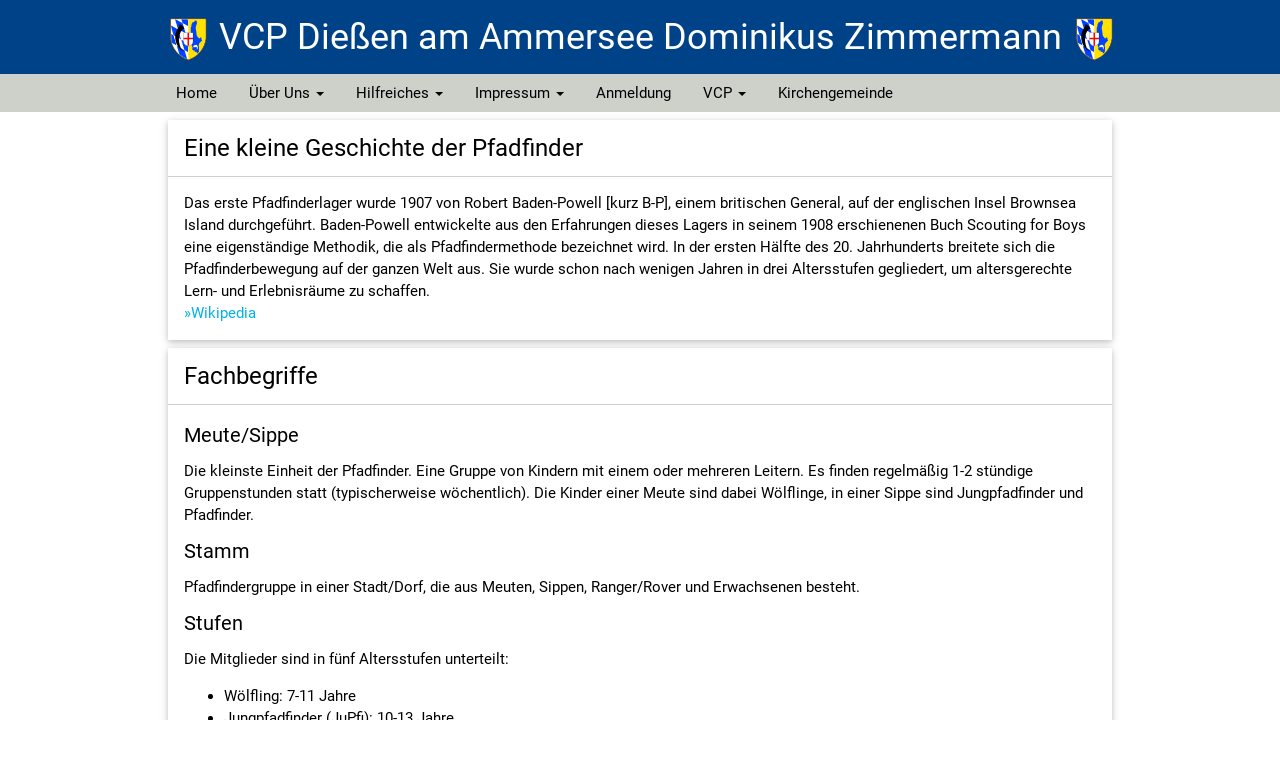

--- FILE ---
content_type: text/html; charset=UTF-8
request_url: https://vcp-diessen.de/about-us/pfadfinden/
body_size: 9969
content:
<!DOCTYPE html>
<html lang="de-DE">
<head>
<meta http-equiv="content-type" content="text/html" charset="UTF-8">
<meta name="viewport" content="width=device-width, initial-scale=1.0">
<meta name="allow-search" content="yes">
<meta name="author" content="Lukas Trautmann">
<meta name="programmer" content="Lukas Trautmann">

<link rel="preconnect" href="https://media.vcp-diessen.de"> 

<style>
@font-face{font-family:Roboto;font-style:italic;font-weight:400;font-display:swap;src:url(/.common-css/roboto/KFOkCnqEu92Fr1Mu51xFIzIFKw.woff2) format('woff2');unicode-range:U+0460-052F,U+1C80-1C88,U+20B4,U+2DE0-2DFF,U+A640-A69F,U+FE2E-FE2F}@font-face{font-family:Roboto;font-style:italic;font-weight:400;font-display:swap;src:url(/.common-css/roboto/KFOkCnqEu92Fr1Mu51xMIzIFKw.woff2) format('woff2');unicode-range:U+0400-045F,U+0490-0491,U+04B0-04B1,U+2116}@font-face{font-family:Roboto;font-style:italic;font-weight:400;font-display:swap;src:url(/.common-css/roboto/KFOkCnqEu92Fr1Mu51xEIzIFKw.woff2) format('woff2');unicode-range:U+1F00-1FFF}@font-face{font-family:Roboto;font-style:italic;font-weight:400;font-display:swap;src:url(/.common-css/roboto/KFOkCnqEu92Fr1Mu51xLIzIFKw.woff2) format('woff2');unicode-range:U+0370-03FF}@font-face{font-family:Roboto;font-style:italic;font-weight:400;font-display:swap;src:url(/.common-css/roboto/KFOkCnqEu92Fr1Mu51xHIzIFKw.woff2) format('woff2');unicode-range:U+0102-0103,U+0110-0111,U+0128-0129,U+0168-0169,U+01A0-01A1,U+01AF-01B0,U+1EA0-1EF9,U+20AB}@font-face{font-family:Roboto;font-style:italic;font-weight:400;font-display:swap;src:url(/.common-css/roboto/KFOkCnqEu92Fr1Mu51xGIzIFKw.woff2) format('woff2');unicode-range:U+0100-024F,U+0259,U+1E00-1EFF,U+2020,U+20A0-20AB,U+20AD-20CF,U+2113,U+2C60-2C7F,U+A720-A7FF}@font-face{font-family:Roboto;font-style:italic;font-weight:400;font-display:swap;src:url(/.common-css/roboto/KFOkCnqEu92Fr1Mu51xIIzI.woff2) format('woff2');unicode-range:U+0000-00FF,U+0131,U+0152-0153,U+02BB-02BC,U+02C6,U+02DA,U+02DC,U+2000-206F,U+2074,U+20AC,U+2122,U+2191,U+2193,U+2212,U+2215,U+FEFF,U+FFFD}@font-face{font-family:Roboto;font-style:italic;font-weight:700;font-display:swap;src:url(/.common-css/roboto/KFOjCnqEu92Fr1Mu51TzBic3CsTKlA.woff2) format('woff2');unicode-range:U+0460-052F,U+1C80-1C88,U+20B4,U+2DE0-2DFF,U+A640-A69F,U+FE2E-FE2F}@font-face{font-family:Roboto;font-style:italic;font-weight:700;font-display:swap;src:url(/.common-css/roboto/KFOjCnqEu92Fr1Mu51TzBic-CsTKlA.woff2) format('woff2');unicode-range:U+0400-045F,U+0490-0491,U+04B0-04B1,U+2116}@font-face{font-family:Roboto;font-style:italic;font-weight:700;font-display:swap;src:url(/.common-css/roboto/KFOjCnqEu92Fr1Mu51TzBic2CsTKlA.woff2) format('woff2');unicode-range:U+1F00-1FFF}@font-face{font-family:Roboto;font-style:italic;font-weight:700;font-display:swap;src:url(/.common-css/roboto/KFOjCnqEu92Fr1Mu51TzBic5CsTKlA.woff2) format('woff2');unicode-range:U+0370-03FF}@font-face{font-family:Roboto;font-style:italic;font-weight:700;font-display:swap;src:url(/.common-css/roboto/KFOjCnqEu92Fr1Mu51TzBic1CsTKlA.woff2) format('woff2');unicode-range:U+0102-0103,U+0110-0111,U+0128-0129,U+0168-0169,U+01A0-01A1,U+01AF-01B0,U+1EA0-1EF9,U+20AB}@font-face{font-family:Roboto;font-style:italic;font-weight:700;font-display:swap;src:url(/.common-css/roboto/KFOjCnqEu92Fr1Mu51TzBic0CsTKlA.woff2) format('woff2');unicode-range:U+0100-024F,U+0259,U+1E00-1EFF,U+2020,U+20A0-20AB,U+20AD-20CF,U+2113,U+2C60-2C7F,U+A720-A7FF}@font-face{font-family:Roboto;font-style:italic;font-weight:700;font-display:swap;src:url(/.common-css/roboto/KFOjCnqEu92Fr1Mu51TzBic6CsQ.woff2) format('woff2');unicode-range:U+0000-00FF,U+0131,U+0152-0153,U+02BB-02BC,U+02C6,U+02DA,U+02DC,U+2000-206F,U+2074,U+20AC,U+2122,U+2191,U+2193,U+2212,U+2215,U+FEFF,U+FFFD}@font-face{font-family:Roboto;font-style:normal;font-weight:400;font-display:swap;src:url(/.common-css/roboto/KFOmCnqEu92Fr1Mu72xKOzY.woff2) format('woff2');unicode-range:U+0460-052F,U+1C80-1C88,U+20B4,U+2DE0-2DFF,U+A640-A69F,U+FE2E-FE2F}@font-face{font-family:Roboto;font-style:normal;font-weight:400;font-display:swap;src:url(/.common-css/roboto/KFOmCnqEu92Fr1Mu5mxKOzY.woff2) format('woff2');unicode-range:U+0400-045F,U+0490-0491,U+04B0-04B1,U+2116}@font-face{font-family:Roboto;font-style:normal;font-weight:400;font-display:swap;src:url(/.common-css/roboto/KFOmCnqEu92Fr1Mu7mxKOzY.woff2) format('woff2');unicode-range:U+1F00-1FFF}@font-face{font-family:Roboto;font-style:normal;font-weight:400;font-display:swap;src:url(/.common-css/roboto/KFOmCnqEu92Fr1Mu4WxKOzY.woff2) format('woff2');unicode-range:U+0370-03FF}@font-face{font-family:Roboto;font-style:normal;font-weight:400;font-display:swap;src:url(/.common-css/roboto/KFOmCnqEu92Fr1Mu7WxKOzY.woff2) format('woff2');unicode-range:U+0102-0103,U+0110-0111,U+0128-0129,U+0168-0169,U+01A0-01A1,U+01AF-01B0,U+1EA0-1EF9,U+20AB}@font-face{font-family:Roboto;font-style:normal;font-weight:400;font-display:swap;src:url(/.common-css/roboto/KFOmCnqEu92Fr1Mu7GxKOzY.woff2) format('woff2');unicode-range:U+0100-024F,U+0259,U+1E00-1EFF,U+2020,U+20A0-20AB,U+20AD-20CF,U+2113,U+2C60-2C7F,U+A720-A7FF}@font-face{font-family:Roboto;font-style:normal;font-weight:400;font-display:swap;src:url(/.common-css/roboto/KFOmCnqEu92Fr1Mu4mxK.woff2) format('woff2');unicode-range:U+0000-00FF,U+0131,U+0152-0153,U+02BB-02BC,U+02C6,U+02DA,U+02DC,U+2000-206F,U+2074,U+20AC,U+2122,U+2191,U+2193,U+2212,U+2215,U+FEFF,U+FFFD}@font-face{font-family:Roboto;font-style:normal;font-weight:700;font-display:swap;src:url(/.common-css/roboto/KFOlCnqEu92Fr1MmWUlfCRc4EsA.woff2) format('woff2');unicode-range:U+0460-052F,U+1C80-1C88,U+20B4,U+2DE0-2DFF,U+A640-A69F,U+FE2E-FE2F}@font-face{font-family:Roboto;font-style:normal;font-weight:700;font-display:swap;src:url(/.common-css/roboto/KFOlCnqEu92Fr1MmWUlfABc4EsA.woff2) format('woff2');unicode-range:U+0400-045F,U+0490-0491,U+04B0-04B1,U+2116}@font-face{font-family:Roboto;font-style:normal;font-weight:700;font-display:swap;src:url(/.common-css/roboto/KFOlCnqEu92Fr1MmWUlfCBc4EsA.woff2) format('woff2');unicode-range:U+1F00-1FFF}@font-face{font-family:Roboto;font-style:normal;font-weight:700;font-display:swap;src:url(/.common-css/roboto/KFOlCnqEu92Fr1MmWUlfBxc4EsA.woff2) format('woff2');unicode-range:U+0370-03FF}@font-face{font-family:Roboto;font-style:normal;font-weight:700;font-display:swap;src:url(/.common-css/roboto/KFOlCnqEu92Fr1MmWUlfCxc4EsA.woff2) format('woff2');unicode-range:U+0102-0103,U+0110-0111,U+0128-0129,U+0168-0169,U+01A0-01A1,U+01AF-01B0,U+1EA0-1EF9,U+20AB}@font-face{font-family:Roboto;font-style:normal;font-weight:700;font-display:swap;src:url(/.common-css/roboto/KFOlCnqEu92Fr1MmWUlfChc4EsA.woff2) format('woff2');unicode-range:U+0100-024F,U+0259,U+1E00-1EFF,U+2020,U+20A0-20AB,U+20AD-20CF,U+2113,U+2C60-2C7F,U+A720-A7FF}@font-face{font-family:Roboto;font-style:normal;font-weight:700;font-display:swap;src:url(/.common-css/roboto/KFOlCnqEu92Fr1MmWUlfBBc4.woff2) format('woff2');unicode-range:U+0000-00FF,U+0131,U+0152-0153,U+02BB-02BC,U+02C6,U+02DA,U+02DC,U+2000-206F,U+2074,U+20AC,U+2122,U+2191,U+2193,U+2212,U+2215,U+FEFF,U+FFFD}</style>
<style>
/* W3.CSS 4.11 Oct2018 */
html{box-sizing:border-box}*,*:before,*:after{box-sizing:inherit}
/* Extract from normalize.css */
html{-ms-text-size-adjust:100%;-webkit-text-size-adjust:100%}body{margin:0}
article,aside,details,figcaption,figure,footer,header,main,menu,nav,section,summary{display:block}
audio,canvas,progress,video{display:inline-block}progress{vertical-align:baseline}
audio:not([controls]){display:none;height:0}[hidden],template{display:none}
a{background-color:transparent;-webkit-text-decoration-skip:objects}
a:active,a:hover{outline-width:0}abbr[title]{border-bottom:none;text-decoration:underline;text-decoration:underline dotted}
dfn{font-style:italic}mark{background:#ff0;color:#000}
small{font-size:80%}sub,sup{font-size:75%;line-height:0;position:relative;vertical-align:baseline}
sub{bottom:-0.25em}sup{top:-0.5em}figure{margin:1em 40px}img{border-style:none}svg:not(:root){overflow:hidden}
code,kbd,pre,samp{font-family:monospace,monospace;font-size:1em}hr{box-sizing:content-box;height:0;overflow:visible}
button,input,select,textarea{font:inherit;margin:0}optgroup{font-weight:bold}
button,input{overflow:visible}button,select{text-transform:none}
button,html [type=button],[type=reset],[type=submit]{-webkit-appearance:button}
button::-moz-focus-inner, [type=button]::-moz-focus-inner, [type=reset]::-moz-focus-inner, [type=submit]::-moz-focus-inner{border-style:none;padding:0}
button:-moz-focusring, [type=button]:-moz-focusring, [type=reset]:-moz-focusring, [type=submit]:-moz-focusring{outline:1px dotted ButtonText}
fieldset{border:1px solid #c0c0c0;margin:0 2px;padding:.35em .625em .75em}
legend{color:inherit;display:table;max-width:100%;padding:0;white-space:normal}textarea{overflow:auto}
[type=checkbox],[type=radio]{padding:0}
[type=number]::-webkit-inner-spin-button,[type=number]::-webkit-outer-spin-button{height:auto}
[type=search]{-webkit-appearance:textfield;outline-offset:-2px}
[type=search]::-webkit-search-cancel-button,[type=search]::-webkit-search-decoration{-webkit-appearance:none}
::-webkit-input-placeholder{color:inherit;opacity:0.54}
::-webkit-file-upload-button{-webkit-appearance:button;font:inherit}
/* End extract */
html,body{font-family:Verdana,sans-serif;font-size:15px;line-height:1.5}html{overflow-x:hidden}
h1{font-size:36px}h2{font-size:30px}h3{font-size:24px}h4{font-size:20px}h5{font-size:18px}h6{font-size:16px}.w3-serif{font-family:serif}
h1,h2,h3,h4,h5,h6{/*font-family:"Segoe UI",Arial,sans-serif*/;font-weight:400;margin:10px 0}.w3-wide{letter-spacing:4px}
hr{border:0;border-top:1px solid #eee;margin:20px 0}
.w3-image{max-width:100%;height:auto}img{vertical-align:middle}a{color:inherit}
.w3-table,.w3-table-all{border-collapse:collapse;border-spacing:0;width:100%;display:table}.w3-table-all{border:1px solid #ccc}
.w3-bordered tr,.w3-table-all tr{border-bottom:1px solid #ddd}.w3-striped tbody tr:nth-child(even){background-color:#f1f1f1}
.w3-table-all tr:nth-child(odd){background-color:#fff}.w3-table-all tr:nth-child(even){background-color:#f1f1f1}
.w3-hoverable tbody tr:hover,.w3-ul.w3-hoverable li:hover{background-color:#ccc}.w3-centered tr th,.w3-centered tr td{text-align:center}
.w3-table td,.w3-table th,.w3-table-all td,.w3-table-all th{padding:8px 8px;display:table-cell;text-align:left;vertical-align:top}
.w3-table th:first-child,.w3-table td:first-child,.w3-table-all th:first-child,.w3-table-all td:first-child{padding-left:16px}
.w3-btn,.w3-button{border:none;display:inline-block;padding:8px 16px;vertical-align:middle;overflow:hidden;text-decoration:none;color:inherit;background-color:inherit;text-align:center;cursor:pointer;white-space:nowrap}
.w3-btn:hover{box-shadow:0 8px 16px 0 rgba(0,0,0,0.2),0 6px 20px 0 rgba(0,0,0,0.19)}
.w3-btn,.w3-button{-webkit-touch-callout:none;-webkit-user-select:none;-khtml-user-select:none;-moz-user-select:none;-ms-user-select:none;user-select:none}   
.w3-disabled,.w3-btn:disabled,.w3-button:disabled{cursor:not-allowed;opacity:0.3}.w3-disabled *,:disabled *{pointer-events:none}
.w3-btn.w3-disabled:hover,.w3-btn:disabled:hover{box-shadow:none}
.w3-badge,.w3-tag{background-color:#000;color:#fff;display:inline-block;padding-left:8px;padding-right:8px;text-align:center}.w3-badge{border-radius:50%}
.w3-ul{list-style-type:none;padding:0;margin:0}.w3-ul li{padding:8px 16px;border-bottom:1px solid #ddd}.w3-ul li:last-child{border-bottom:none}
.w3-tooltip,.w3-display-container{position:relative}.w3-tooltip .w3-text{display:none}.w3-tooltip:hover .w3-text{display:inline-block}
.w3-ripple:active{opacity:0.5}.w3-ripple{transition:opacity 0s}
.w3-input{padding:8px;display:block;border:none;border-bottom:1px solid #ccc;width:100%}
.w3-select{padding:9px 0;width:100%;border:none;border-bottom:1px solid #ccc}
.w3-dropdown-click,.w3-dropdown-hover{position:relative;display:inline-block;cursor:pointer}
.w3-dropdown-hover:hover .w3-dropdown-content{display:block}
.w3-dropdown-hover:first-child,.w3-dropdown-click:hover{background-color:#ccc;color:#000}
.w3-dropdown-hover:hover > .w3-button:first-child,.w3-dropdown-click:hover > .w3-button:first-child{background-color:#ccc;color:#000}
.w3-dropdown-content{cursor:auto;color:#000;background-color:#fff;display:none;position:absolute;min-width:160px;margin:0;padding:0;z-index:1}
.w3-check,.w3-radio{width:24px;height:24px;position:relative;top:6px}
.w3-sidebar{height:100%;width:200px;background-color:#fff;position:fixed!important;z-index:1;overflow:auto}
.w3-bar-block .w3-dropdown-hover,.w3-bar-block .w3-dropdown-click{width:100%}
.w3-bar-block .w3-dropdown-hover .w3-dropdown-content,.w3-bar-block .w3-dropdown-click .w3-dropdown-content{min-width:100%}
.w3-bar-block .w3-dropdown-hover .w3-button,.w3-bar-block .w3-dropdown-click .w3-button{width:100%;text-align:left;padding:8px 16px}
.w3-main,#main{transition:margin-left .4s}
.w3-modal{z-index:3;display:none;padding-top:100px;position:fixed;left:0;top:0;width:100%;height:100%;overflow:auto;background-color:rgb(0,0,0);background-color:rgba(0,0,0,0.4)}
.w3-modal-content{margin:auto;background-color:#fff;position:relative;padding:0;outline:0;width:600px}
.w3-bar{width:100%;overflow:hidden}.w3-center .w3-bar{display:inline-block;width:auto}
.w3-bar .w3-bar-item{padding:8px 16px;float:left;width:auto;border:none;display:block;outline:0}
.w3-bar .w3-dropdown-hover,.w3-bar .w3-dropdown-click{position:static;float:left}
.w3-bar .w3-button{white-space:normal}
.w3-bar-block .w3-bar-item{width:100%;display:block;padding:8px 16px;text-align:left;border:none;white-space:normal;float:none;outline:0}
.w3-bar-block.w3-center .w3-bar-item{text-align:center}.w3-block{display:block;width:100%}
.w3-responsive{display:block;overflow-x:auto}
.w3-container:after,.w3-container:before,.w3-panel:after,.w3-panel:before,.w3-row:after,.w3-row:before,.w3-row-padding:after,.w3-row-padding:before,
.w3-cell-row:before,.w3-cell-row:after,.w3-clear:after,.w3-clear:before,.w3-bar:before,.w3-bar:after{content:"";display:table;clear:both}
.w3-col,.w3-half,.w3-third,.w3-twothird,.w3-threequarter,.w3-quarter{float:left;width:100%}
.w3-col.s1{width:8.33333%}.w3-col.s2{width:16.66666%}.w3-col.s3{width:24.99999%}.w3-col.s4{width:33.33333%}
.w3-col.s5{width:41.66666%}.w3-col.s6{width:49.99999%}.w3-col.s7{width:58.33333%}.w3-col.s8{width:66.66666%}
.w3-col.s9{width:74.99999%}.w3-col.s10{width:83.33333%}.w3-col.s11{width:91.66666%}.w3-col.s12{width:99.99999%}
@media (min-width:601px){.w3-col.m1{width:8.33333%}.w3-col.m2{width:16.66666%}.w3-col.m3,.w3-quarter{width:24.99999%}.w3-col.m4,.w3-third{width:33.33333%}
.w3-col.m5{width:41.66666%}.w3-col.m6,.w3-half{width:49.99999%}.w3-col.m7{width:58.33333%}.w3-col.m8,.w3-twothird{width:66.66666%}
.w3-col.m9,.w3-threequarter{width:74.99999%}.w3-col.m10{width:83.33333%}.w3-col.m11{width:91.66666%}.w3-col.m12{width:99.99999%}}
@media (min-width:993px){.w3-col.l1{width:8.33333%}.w3-col.l2{width:16.66666%}.w3-col.l3{width:24.99999%}.w3-col.l4{width:33.33333%}
.w3-col.l5{width:41.66666%}.w3-col.l6{width:49.99999%}.w3-col.l7{width:58.33333%}.w3-col.l8{width:66.66666%}
.w3-col.l9{width:74.99999%}.w3-col.l10{width:83.33333%}.w3-col.l11{width:91.66666%}.w3-col.l12{width:99.99999%}}
.w3-rest{overflow:hidden}
.w3-content,.w3-auto{margin-left:auto;margin-right:auto}  
.w3-content{max-width:980px}.w3-auto{max-width:1140px}
.w3-cell-row{display:table;width:100%}.w3-cell{display:table-cell}
.w3-cell-top{vertical-align:top}.w3-cell-middle{vertical-align:middle}.w3-cell-bottom{vertical-align:bottom}
.w3-hide{display:none!important}.w3-show-block,.w3-show{display:block!important}.w3-show-inline-block{display:inline-block!important}
@media (max-width:1205px){.w3-auto{max-width:95%}}
@media (max-width:600px){.w3-modal-content{margin:0 10px;width:auto!important}.w3-modal{padding-top:30px}
.w3-dropdown-hover.w3-mobile .w3-dropdown-content,.w3-dropdown-click.w3-mobile .w3-dropdown-content{position:relative}	
.w3-hide-small{display:none!important}.w3-mobile{display:block;width:100%!important}.w3-bar-item.w3-mobile,.w3-dropdown-hover.w3-mobile,.w3-dropdown-click.w3-mobile{text-align:center}
.w3-dropdown-hover.w3-mobile,.w3-dropdown-hover.w3-mobile .w3-btn,.w3-dropdown-hover.w3-mobile .w3-button,.w3-dropdown-click.w3-mobile,.w3-dropdown-click.w3-mobile .w3-btn,.w3-dropdown-click.w3-mobile .w3-button{width:100%}}
@media (max-width:768px){.w3-modal-content{width:500px}.w3-modal{padding-top:50px}}
@media (min-width:993px){.w3-modal-content{width:900px}.w3-hide-large{display:none!important}.w3-sidebar.w3-collapse{display:block!important}}
@media (max-width:992px) and (min-width:601px){.w3-hide-medium{display:none!important}}
@media (max-width:992px){.w3-sidebar.w3-collapse{display:none}.w3-main{margin-left:0!important;margin-right:0!important}.w3-auto{max-width:100%}}
.w3-top,.w3-bottom{position:fixed;width:100%;z-index:1}.w3-top{top:0}.w3-bottom{bottom:0}
.w3-overlay{position:fixed;display:none;width:100%;height:100%;top:0;left:0;right:0;bottom:0;background-color:rgba(0,0,0,0.5);z-index:2}
.w3-display-topleft{position:absolute;left:0;top:0}.w3-display-topright{position:absolute;right:0;top:0}
.w3-display-bottomleft{position:absolute;left:0;bottom:0}.w3-display-bottomright{position:absolute;right:0;bottom:0}
.w3-display-middle{position:absolute;top:50%;left:50%;transform:translate(-50%,-50%);-ms-transform:translate(-50%,-50%)}
.w3-display-left{position:absolute;top:50%;left:0%;transform:translate(0%,-50%);-ms-transform:translate(-0%,-50%)}
.w3-display-right{position:absolute;top:50%;right:0%;transform:translate(0%,-50%);-ms-transform:translate(0%,-50%)}
.w3-display-topmiddle{position:absolute;left:50%;top:0;transform:translate(-50%,0%);-ms-transform:translate(-50%,0%)}
.w3-display-bottommiddle{position:absolute;left:50%;bottom:0;transform:translate(-50%,0%);-ms-transform:translate(-50%,0%)}
.w3-display-container:hover .w3-display-hover{display:block}.w3-display-container:hover span.w3-display-hover{display:inline-block}.w3-display-hover{display:none}
.w3-display-position{position:absolute}
.w3-circle{border-radius:50%}
.w3-round-small{border-radius:2px}.w3-round,.w3-round-medium{border-radius:4px}.w3-round-large{border-radius:8px}.w3-round-xlarge{border-radius:16px}.w3-round-xxlarge{border-radius:32px}
.w3-row-padding,.w3-row-padding>.w3-half,.w3-row-padding>.w3-third,.w3-row-padding>.w3-twothird,.w3-row-padding>.w3-threequarter,.w3-row-padding>.w3-quarter,.w3-row-padding>.w3-col{padding:0 8px}
.w3-container,.w3-panel{padding:0.01em 16px}.w3-panel{margin-top:16px;margin-bottom:16px}
.w3-code,.w3-codespan{font-family:Consolas,"courier new";font-size:16px}
.w3-code{width:auto;background-color:#fff;padding:8px 12px;border-left:4px solid #4CAF50;word-wrap:break-word}
.w3-codespan{color:crimson;background-color:#f1f1f1;padding-left:4px;padding-right:4px;font-size:110%}
.w3-card,.w3-card-2{box-shadow:0 2px 5px 0 rgba(0,0,0,0.16),0 2px 10px 0 rgba(0,0,0,0.12)}
.w3-card-4,.w3-hover-shadow:hover{box-shadow:0 4px 10px 0 rgba(0,0,0,0.2),0 4px 20px 0 rgba(0,0,0,0.19)}
.w3-spin{animation:w3-spin 2s infinite linear}@keyframes w3-spin{0%{transform:rotate(0deg)}100%{transform:rotate(359deg)}}
.w3-animate-fading{animation:fading 10s infinite}@keyframes fading{0%{opacity:0}50%{opacity:1}100%{opacity:0}}
.w3-animate-opacity{animation:opac 0.8s}@keyframes opac{from{opacity:0} to{opacity:1}}
.w3-animate-top{position:relative;animation:animatetop 0.4s}@keyframes animatetop{from{top:-300px;opacity:0} to{top:0;opacity:1}}
.w3-animate-left{position:relative;animation:animateleft 0.4s}@keyframes animateleft{from{left:-300px;opacity:0} to{left:0;opacity:1}}
.w3-animate-right{position:relative;animation:animateright 0.4s}@keyframes animateright{from{right:-300px;opacity:0} to{right:0;opacity:1}}
.w3-animate-bottom{position:relative;animation:animatebottom 0.4s}@keyframes animatebottom{from{bottom:-300px;opacity:0} to{bottom:0;opacity:1}}
.w3-animate-zoom {animation:animatezoom 0.6s}@keyframes animatezoom{from{transform:scale(0)} to{transform:scale(1)}}
.w3-animate-input{transition:width 0.4s ease-in-out}.w3-animate-input:focus{width:100%!important}
.w3-opacity,.w3-hover-opacity:hover{opacity:0.60}.w3-opacity-off,.w3-hover-opacity-off:hover{opacity:1}
.w3-opacity-max{opacity:0.25}.w3-opacity-min{opacity:0.75}
.w3-greyscale-max,.w3-grayscale-max,.w3-hover-greyscale:hover,.w3-hover-grayscale:hover{filter:grayscale(100%)}
.w3-greyscale,.w3-grayscale{filter:grayscale(75%)}.w3-greyscale-min,.w3-grayscale-min{filter:grayscale(50%)}
.w3-sepia{filter:sepia(75%)}.w3-sepia-max,.w3-hover-sepia:hover{filter:sepia(100%)}.w3-sepia-min{filter:sepia(50%)}
.w3-tiny{font-size:10px!important}.w3-small{font-size:12px!important}.w3-medium{font-size:15px!important}.w3-large{font-size:18px!important}
.w3-xlarge{font-size:24px!important}.w3-xxlarge{font-size:36px!important}.w3-xxxlarge{font-size:48px!important}.w3-jumbo{font-size:64px!important}
.w3-left-align{text-align:left!important}.w3-right-align{text-align:right!important}.w3-justify{text-align:justify!important}.w3-center{text-align:center!important}
.w3-border-0{border:0!important}.w3-border{border:1px solid #ccc!important}
.w3-border-top{border-top:1px solid #ccc!important}.w3-border-bottom{border-bottom:1px solid #ccc!important}
.w3-border-left{border-left:1px solid #ccc!important}.w3-border-right{border-right:1px solid #ccc!important}
.w3-topbar{border-top:6px solid #ccc!important}.w3-bottombar{border-bottom:6px solid #ccc!important}
.w3-leftbar{border-left:6px solid #ccc!important}.w3-rightbar{border-right:6px solid #ccc!important}
.w3-section,.w3-code{margin-top:16px!important;margin-bottom:16px!important}
.w3-margin{margin:16px!important}.w3-margin-top{margin-top:16px!important}.w3-margin-bottom{margin-bottom:16px!important}
.w3-margin-left{margin-left:16px!important}.w3-margin-right{margin-right:16px!important}
.w3-padding-small{padding:4px 8px!important}.w3-padding{padding:8px 16px!important}.w3-padding-large{padding:12px 24px!important}
.w3-padding-16{padding-top:16px!important;padding-bottom:16px!important}.w3-padding-24{padding-top:24px!important;padding-bottom:24px!important}
.w3-padding-32{padding-top:32px!important;padding-bottom:32px!important}.w3-padding-48{padding-top:48px!important;padding-bottom:48px!important}
.w3-padding-64{padding-top:64px!important;padding-bottom:64px!important}
.w3-left{float:left!important}.w3-right{float:right!important}
.w3-button:hover{color:#000!important;background-color:#ccc!important}
.w3-transparent,.w3-hover-none:hover{background-color:transparent!important}
.w3-hover-none:hover{box-shadow:none!important}</style>
<style>
:root{--vcp-blau:#004287;--vcp-wasserblau:#00b0eb;--vcp-feuerrot:#e94653;--vcp-feuergelb:#fecf16;--vcp-luftgrau:#cdd1ca;--vcp-erdbraun:#603609;--vcp-weiss:#FFFFFF;--vcp-schwarz:#000000;--vcp-stufe-rot:#ed3422;--vcp-stufe-gruen:#00834d;--vcp-stufe-hellgruen:#5cbd00;--vcp-stufe-bordeux:#701a32;--vcp-stufe-bordeaux:#701a32;--vcp-stufe-lila:#4f2778}.vcpll-active-text-blau.active,.vcpll-hover-text-blau:hover,.vcpll-text-blau{color:var(--vcp-blau)!important}.vcpll-active-text-wasserblau.active,.vcpll-hover-text-wasserblau:hover,.vcpll-text-wasserblau{color:var(--vcp-wasserblau)!important}.vcpll-active-text-feuerrot.active,.vcpll-hover-text-feuerrot:hover,.vcpll-text-feuerrot{color:var(--vcp-feuerrot)!important}.vcpll-active-text-feuergelb.active,.vcpll-hover-text-feuergelb:hover,.vcpll-text-feuergelb{color:var(--vcp-feuergelb)!important}.vcpll-active-text-luftgrau.active,.vcpll-hover-text-luftgrau:hover,.vcpll-text-luftgrau{color:var(--vcp-luftgrau)!important}.vcpll-active-text-erdbraun.active,.vcpll-hover-text-erdbraun:hover,.vcpll-text-erdbraun{color:var(--vcp-erdbraun)!important}.vcpll-active-text-weiss.active,.vcpll-hover-text-weiss:hover,.vcpll-text-weiss{color:var(--vcp-weiss)!important}.vcpll-active-text-schwarz.active,.vcpll-hover-text-schwarz:hover,.vcpll-text-schwarz{color:var(--vcp-schwarz)!important}.vcpll-active-text-stufe-rot.active,.vcpll-hover-text-stufe-rot:hover,.vcpll-text-stufe-rot{color:var(--vcp-stufe-rot)!important}.vcpll-active-text-stufe-gruen.active,.vcpll-hover-text-stufe-gruen:hover,.vcpll-text-stufe-gruen{color:var(--vcp-stufe-gruen)!important}.vcpll-active-text-stufe-hellgruen.active,.vcpll-hover-text-stufe-hellgruen:hover,.vcpll-text-stufe-hellgruen{color:var(--vcp-stufe-hellgruen)!important}.vcpll-active-text-stufe-bordeux.active,.vcpll-hover-text-stufe-bordeux:hover,.vcpll-text-stufe-bordeux{color:var(--vcp-stufe-bordeux)!important}.vcpll-active-text-stufe-bordeaux.active,.vcpll-hover-text-stufe-bordeaux:hover,.vcpll-text-stufe-bordeaux{color:var(--vcp-stufe-bordeaux)!important}.vcpll-active-text-stufe-lila.active,.vcpll-hover-text-stufe-lila:hover,.vcpll-text-stufe-lila{color:var(--vcp-stufe-lila)!important}.vcpll-active-blau.active,.vcpll-blau,.vcpll-hover-blau:hover{background-color:var(--vcp-blau)!important}.vcpll-active-wasserblau.active,.vcpll-hover-wasserblau:hover,.vcpll-wasserblau{background-color:var(--vcp-wasserblau)!important}.vcpll-active-feuerrot.active,.vcpll-feuerrot,.vcpll-hover-feuerrot:hover{background-color:var(--vcp-feuerrot)!important}.vcpll-active-feuergelb.active,.vcpll-feuergelb,.vcpll-hover-feuergelb:hover{background-color:var(--vcp-feuergelb)!important}.vcpll-active-luftgrau.active,.vcpll-hover-luftgrau:hover,.vcpll-luftgrau{background-color:var(--vcp-luftgrau)!important}.vcpll-active-erdbraun.active,.vcpll-erdbraun,.vcpll-hover-erdbraun:hover{background-color:var(--vcp-erdbraun)!important}.vcpll-active-weiss.active,.vcpll-hover-weiss:hover,.vcpll-weiss{background-color:var(--vcp-weiss)!important}.vcpll-active-schwarz.active,.vcpll-hover-schwarz:hover,.vcpll-schwarz{background-color:var(--vcp-schwarz)!important}.vcpll-active-stufe-rot.active,.vcpll-hover-stufe-rot:hover,.vcpll-stufe-rot{background-color:var(--vcp-stufe-rot)!important}.vcpll-active-stufe-gruen.active,.vcpll-hover-stufe-gruen:hover,.vcpll-stufe-gruen{background-color:var(--vcp-stufe-gruen)!important}.vcpll-active-stufe-hellgruen.active,.vcpll-hover-stufe-hellgruen:hover,.vcpll-stufe-hellgruen{background-color:var(--vcp-stufe-hellgruen)!important}.vcpll-active-stufe-bordeux.active,.vcpll-hover-stufe-bordeux:hover,.vcpll-stufe-bordeux{background-color:var(--vcp-stufe-bordeux)!important}.vcpll-active-stufe-bordeaux.active,.vcpll-hover-stufe-bordeaux:hover,.vcpll-stufe-bordeaux{background-color:var(--vcp-stufe-bordeaux)!important}.vcpll-active-stufe-lila.active,.vcpll-hover-stufe-lila:hover,.vcpll-stufe-lila{background-color:var(--vcp-stufe-lila)!important}.vcpll-colors-nav-btn,.vcpll-colors-nav-dropdown-item{background-color:var(--vcp-luftgrau)!important;color:var(--vcp-schwarz)!important}.vcpll-active-border-blau.active,.vcpll-border-blau,.vcpll-hover-border-blau:hover{border-color:var(--vcp-blau)!important}.vcpll-active-border-wasserblau.active,.vcpll-border-wasserblau,.vcpll-hover-border-wasserblau:hover{border-color:var(--vcp-wasserblau)!important}.vcpll-active-border-feuerrot.active,.vcpll-border-feuerrot,.vcpll-hover-border-feuerrot:hover{border-color:var(--vcp-feuerrot)!important}.vcpll-active-border-feuergelb.active,.vcpll-border-feuergelb,.vcpll-hover-border-feuergelb:hover{border-color:var(--vcp-feuergelb)!important}.vcpll-active-border-luftgrau.active,.vcpll-border-luftgrau,.vcpll-hover-border-luftgrau:hover{border-color:var(--vcp-luftgrau)!important}.vcpll-active-border-erdbraun.active,.vcpll-border-erdbraun,.vcpll-hover-border-erdbraun:hover{border-color:var(--vcp-erdbraun)!important}.vcpll-active-border-weiss.active,.vcpll-border-weiss,.vcpll-hover-border-weiss:hover{border-color:var(--vcp-weiss)!important}.vcpll-active-border-schwarz.active,.vcpll-border-schwarz,.vcpll-hover-border-schwarz:hover{border-color:var(--vcp-schwarz)!important}.vcpll-active-border-stufe-rot.active,.vcpll-border-stufe-rot,.vcpll-hover-border-stufe-rot:hover{border-color:var(--vcp-stufe-rot)!important}.vcpll-active-border-stufe-gruen.active,.vcpll-border-stufe-gruen,.vcpll-hover-border-stufe-gruen:hover{border-color:var(--vcp-stufe-gruen)!important}.vcpll-active-border-stufe-hellgruen.active,.vcpll-border-stufe-hellgruen,.vcpll-hover-border-stufe-hellgruen:hover{border-color:var(--vcp-stufe-hellgruen)!important}.vcpll-active-border-stufe-bordeux.active,.vcpll-border-stufe-bordeux,.vcpll-hover-border-stufe-bordeux:hover{border-color:var(--vcp-stufe-bordeux)!important}.vcpll-active-border-stufe-bordeaux.active,.vcpll-border-stufe-bordeaux,.vcpll-hover-border-stufe-bordeaux:hover{border-color:var(--vcp-stufe-bordeaux)!important}.vcpll-active-border-stufe-lila.active,.vcpll-border-stufe-lila,.vcpll-hover-border-stufe-lila:hover{border-color:var(--vcp-stufe-lila)!important}.vcpll-text-border-blau{text-shadow:-1px 0 var(--vcp-blau),0 1px var(--vcp-blau),1px 0 var(--vcp-blau),0 -1px var(--vcp-blau)}.vcpll-text-border-wasserblau{text-shadow:-1px 0 var(--vcp-wasserblau),0 1px var(--vcp-wasserblau),1px 0 var(--vcp-wasserblau),0 -1px var(--vcp-wasserblau)}.vcpll-text-border-feuerrot{text-shadow:-1px 0 var(--vcp-feuerrot),0 1px var(--vcp-feuerrot),1px 0 var(--vcp-feuerrot),0 -1px var(--vcp-feuerrot)}.vcpll-text-border-feuergelb{text-shadow:-1px 0 var(--vcp-feuergelb),0 1px var(--vcp-feuergelb),1px 0 var(--vcp-feuergelb),0 -1px var(--vcp-feuergelb)}.vcpll-text-border-luftgrau{text-shadow:-1px 0 var(--vcp-luftgrau),0 1px var(--vcp-luftgrau),1px 0 var(--vcp-luftgrau),0 -1px var(--vcp-luftgrau)}.vcpll-text-border-erdbraun{text-shadow:-1px 0 var(--vcp-erdbraun),0 1px var(--vcp-erdbraun),1px 0 var(--vcp-erdbraun),0 -1px var(--vcp-erdbraun)}.vcpll-text-border-weiss{text-shadow:-1px 0 #fff,0 1px #fff,1px 0 #fff,0 -1px #fff}.vcpll-text-border-schwarz{text-shadow:-1px 0 #000,0 1px #000,1px 0 #000,0 -1px #000}.vcpll-text-border-stufe-rot{text-shadow:-1px 0 var(--vcp-schwarz),0 1px var(--vcp-schwarz),1px 0 var(--vcp-schwarz),0 -1px var(--vcp-schwarz)}.vcpll-text-border-stufe-gruen{text-shadow:-1px 0 var(--vcp-stufe-gruen),0 1px var(--vcp-stufe-gruen),1px 0 var(--vcp-stufe-gruen),0 -1px var(--vcp-stufe-gruen)}.vcpll-text-border-stufe-hellgruen{text-shadow:-1px 0 var(--vcp-stufe-hellgruen),0 1px var(--vcp-stufe-hellgruen),1px 0 var(--vcp-stufe-hellgruen),0 -1px var(--vcp-stufe-hellgruen)}.vcpll-text-border-stufe-bordeux{text-shadow:-1px 0 var(--vcp-stufe-bordeux),0 1px var(--vcp-stufe-bordeux),1px 0 var(--vcp-stufe-bordeux),0 -1px var(--vcp-stufe-bordeux)}.vcpll-text-border-stufe-bordeaux{text-shadow:-1px 0 var(--vcp-stufe-bordeaux),0 1px var(--vcp-stufe-bordeaux),1px 0 var(--vcp-stufe-bordeaux),0 -1px var(--vcp-stufe-bordeaux)}.vcpll-text-border-stufe-lila{text-shadow:-1px 0 var(--vcp-stufe-lila),0 1px var(--vcp-stufe-lila),1px 0 var(--vcp-stufe-lila),0 -1px var(--vcp-stufe-lila)}.vcpll-colors-nav-btn:hover,.w3-dropdown-click:hover>.w3-button:first-child,.w3-dropdown-hover:hover>.w3-button:first-child{background-color:var(--vcp-blau)!important;color:var(--vcp-weiss)!important}.vcpll-colors-nav-btn.active,.vcpll-colors-nav-btn.active:hover,.w3-dropdown-click.active:hover>.w3-button:first-child,.w3-dropdown-click.active>.w3-button:first-child,.w3-dropdown-hover.active:hover>.w3-button:first-child,.w3-dropdown-hover.active>.w3-button:first-child{background-color:var(--vcp-weiss)!important;color:var(--vcp-schwarz)!important}.vcpll-colors-nav-dropdown-item{border-color:var(--vcp-blau)!important}.vcpll-colors-nav-dropdown-item:hover{background-color:var(--vcp-blau)!important;color:var(--vcp-weiss)!important;border-color:var(--vcp-blau)!important}.vcpll-colors-nav-dropdown-item.active,.vcpll-colors-nav-dropdown-item.active:hover{background-color:var(--vcp-weiss)!important;color:var(--vcp-schwarz)!important;border-color:var(--vcp-luftgrau)!important}</style>
<style>
@media only screen and (max-width:1300px){.grid-container-page{grid-template-columns:auto 960px auto!important}}@media only screen and (max-width:995px){.grid-container-page{grid-template-columns:auto 768px auto!important}}@media only screen and (max-width:770px){.grid-container-page{grid-template-columns:auto 590px auto!important}}@media only screen and (max-width:600px){.grid-container-page{grid-template-columns:auto 1fr auto!important}.grid-container-footer,.grid-container-sidebar,.grid-image-grid{grid-template-columns:1fr!important}.grid-container-footer{grid-template-areas:'owner' 'copyright' 'impressum' 'disclaimer' 'datenschutz' 'fundf'!important;text-align:center}.grid-container-sidebar{grid-template-areas:'sidebar' 'content'!important;text-align:center}}.grid-container-page{display:grid;grid-template-areas:'header header header' 'nav-left nav nav-right' 'main-left main main-right' 'footer-left footer footer-right';grid-template-rows:auto auto 1fr auto;grid-template-columns:auto 1280px auto;min-height:100%}.page-header{grid-area:header;text-align:center}.nav-left{grid-area:nav-left}.navbar{grid-area:nav;z-index:2}.nav-right{grid-area:nav-right}.main-left{grid-area:main-left}.main{grid-area:main}.main-right{grid-area:main-right}.footer-left{grid-area:footer-left;min-height:70px}.footer{grid-area:footer;min-height:70px}.footer-right{grid-area:footer-right;min-height:70px}.footer,.footer-left,.footer-right{z-index:2!important}.footer-owner{grid-area:owner}.footer-copyright{grid-area:copyright}.footer-impressum{grid-area:impressum}.footer-disclaimer{grid-area:disclaimer}.footer-datenschutz{grid-area:datenschutz}.footer-copyright>span,.footer-datenschutz>a,.footer-disclaimer>a,.footer-impressum>a,.footer-owner>span{display:inline-block;padding:5px 0}.grid-container-footer{display:grid;grid-template-areas:'owner fundf empty3 impressum' 'empty2 fundf empty3 disclaimer' 'copyright fundf empty3 datenschutz' 'empty5 empty6 empty3 empty7';grid-template-columns:3fr auto 2fr 1fr}.fundf-logo{grid-area:fundf}.grid-container-sidebar{display:grid;grid-template-areas:'sidebar content';grid-template-columns:155px auto;height:100%}.sidebar-sidebar{grid-area:sidebar}.sidebar-content{grid-area:content}</style>
<style>
.caret-bottom,.caret-top{border-right:4px solid transparent;border-left:4px solid transparent}.cursor-pointer,.sha256{cursor:pointer}*{font-family:Roboto,sans-serif!important}body,html{width:100%;height:100%}.fundf-logo{padding:5px;box-shadow:0 2px 5px 0 rgba(0,0,0,.16),0 2px 10px 0 rgba(0,0,0,.12);z-index:5}.caret{display:inline-block;width:0;height:0;margin-left:2px;vertical-align:middle}.caret-top{border-bottom:4px dashed}.caret-bottom{border-top:4px dashed}.caret-left,.caret-right{border-top:4px solid transparent;border-bottom:4px solid transparent}.caret-left{border-right:4px dashed}.caret-right{border-left:4px dashed}.w3-sidebar{position:static!important;max-width:150px}@media only screen and (max-width:1300px){.slideshow-container{max-width:800px}}@media only screen and (max-width:995px){.slideshow-container{max-width:600px}}@media only screen and (max-width:770px){.slideshow-container{max-width:430px}}@media only screen and (max-width:600px){.slideshow-container,.w3-sidebar{max-width:100%}.w3-sidebar{width:100%}}.sidebar-content-item,.slideshow-slides,.w3-dropdown-hover:hover .w3-dropdown-content{display:none}.sidebar-content-item.active{display:block}a,a:active,a:hover,a:link,a:visited{text-decoration:none}.href-inline,.href-inline:active,.href-inline:link,.href-inline:visited{color:#00b0eb!important;transition:color 250ms}.href-inline a:visited{color:#00b0eb!important}.href-inline:hover{color:#004287!important;text-decoration:underline}.href-inline:before{content:"\00bb"}.w3-card{margin:8px}.w3-bar-item,.w3-dropdown-hover>.w3-button{transition:color .1s,background .1s}.w3-dropdown-content{display:block!important;max-height:0!important;transition:max-height .1s 50ms,color .1s,background .1s;overflow:hidden}.sha256:hover{color:var(--vcp-blau)!important;text-decoration:underline}.sha256:hover>.sha256-hash{max-width:1000px}.sha256{color:var(--vcp-wasserblau)!important;transition:color 150ms}.sha256>.sha256-hash{max-width:0;transition:max-width 150ms;display:inline-block;vertical-align:bottom;overflow:hidden;white-space:nowrap;color:#000}.cursor-default{cursor:default}.w3-badge{height:18px;width:18px;padding:0;margin:0 4px}.rotate-45{-webkit-transform:rotate(45deg);-ms-transform:rotate(45deg);-moz-transform:rotate(45deg);transform:rotate(45deg)}.rotate-90{-webkit-transform:rotate(90deg);-ms-transform:rotate(90deg);-moz-transform:rotate(90deg);transform:rotate(90deg)}.rotate-135{-webkit-transform:rotate(135deg);-ms-transform:rotate(135deg);-moz-transform:rotate(135deg);transform:rotate(135deg)}.rotate-180{-webkit-transform:rotate(180deg);-ms-transform:rotate(180deg);-moz-transform:rotate(180deg);transform:rotate(180deg)}.rotate-225{-webkit-transform:rotate(225deg);-ms-transform:rotate(225deg);-moz-transform:rotate(225deg);transform:rotate(225deg)}.rotate-270{-webkit-transform:rotate(270deg);-ms-transform:rotate(270deg);-moz-transform:rotate(270deg);transform:rotate(270deg)}.rotate-315{-webkit-transform:rotate(315deg);-ms-transform:rotate(315deg);-moz-transform:rotate(315deg);transform:rotate(315deg)}.animate-background-100{transition:background .1s}.animate-foreground-100{transition:color .1s}.animate-colors-100{transition:background .1s,color .1s}.animate-background-250{transition:background 250ms}.animate-foreground-250{transition:color 250ms}.animate-colors-250{transition:background 250ms,color 250ms}.w3-dropdown-hover:hover>.w3-dropdown-content{max-height:500px!important;transition-delay:150ms,0s,0s;display:block!important}.w3-cell{vertical-align:top}.termin-liste>.w3-cell-row{border-bottom:1px solid var(--vcp-luftgrau)}</style>

<meta property="og:image" content="/.img/logos/vcp_dz_wappen.min.svg">
<meta property="og:type" content="website" />
<meta property="og:locale" content="de_DE" />
<meta property="og:title" content="Was sind Pfadfinder? - VCP Dießen am Ammersee" />
<link rel="icon" type="image/x-icon" href="/.img/logos/vcp_dz_wappen.min.svg"/>
<link rel="apple-touch-icon" sizes="180x180" href="/.img/logos/vcp_dz_wappen_180px.png">
<link rel="mask-icon" href="/.img/logos/vcp_dz_wappen.min.svg" color="#004287">
<meta name="msapplication-TileColor" content="#004287">
<meta name="theme-color" content="#004287">

<meta name="description" content="Was sind Pfadfinder? - VCP Dießen am Ammersee Dominikus Zimmermann">
<meta property="og:title" content="Was sind Pfadfinder? - VCP Dießen am Ammersee" />
<meta property="og:description" content="Was sind Pfadfinder? - VCP Dießen am Ammersee Dominikus Zimmermann">
<title>Was sind Pfadfinder? - VCP Dießen am Ammersee</title>
<meta name="keywords" content="VCP, Pfadfinder, Diessen, Dießen, Utting, Was sind Pfadfinder">
<link href="https://vcp-diessen.de/about-us/pfadfinden/" rel="canonical">
</head>
<body>
<div class="grid-container-page">
<div class="page-header vcpll-blau vcpll-text-weiss">
	<h1>
		<img src="https://media.vcp-diessen.de/.img/logos/vcp_dz_wappen.min.svg" alt="Logo" style="width:45px;" width="45px" height="45px">
		VCP Dießen am Ammersee Dominikus Zimmermann
		<img src="https://media.vcp-diessen.de/.img/logos/vcp_dz_wappen.min.svg" alt="Logo" style="width:45px"; width="45px" height="45px">
	</h1>
</div>
	<div class="nav-left w3-bar vcpll-luftgrau"></div>
<div class="navbar w3-bar vcpll-luftgrau">
	<a href="/" class="w3-bar-item w3-button w3-mobile vcpll-colors-nav-btn">Home</a>
	<div class="w3-dropdown-hover w3-mobile">
		<button class="w3-button w3-mobile vcpll-colors-nav-btn ">Über Uns <span class="caret caret-bottom"></span></button>
		<div class="w3-dropdown-content w3-bar-block w3-card-4 vcpll-luftgrau">
			<a href="/about-us/pfadfinden/" class="w3-bar-item w3-button w3-mobile w3-leftbar vcpll-colors-nav-dropdown-item">Was sind eigenlich Pfadfinder?</a>
			<a href="/about-us/der-stamm/" class="w3-bar-item w3-button w3-mobile w3-leftbar vcpll-colors-nav-dropdown-item">Der Stamm</a>
			<a href="/about-us/stammesleitung/" class="w3-bar-item w3-button w3-mobile w3-leftbar vcpll-colors-nav-dropdown-item">Stammesleitung</a>
			<a href="/about-us/history/" class="w3-bar-item w3-button w3-mobile w3-leftbar vcpll-colors-nav-dropdown-item">Geschichte</a>
			<a href="/about-us/gruppen/" class="w3-bar-item w3-button w3-mobile w3-leftbar vcpll-colors-nav-dropdown-item">Gruppen</a>
		</div>
	</div>
	<div class="w3-dropdown-hover w3-mobile">
		<button class="w3-button w3-mobile vcpll-colors-nav-btn ">Hilfreiches <span class="caret caret-bottom"></span></button>
		<div class="w3-dropdown-content w3-bar-block w3-card-4 vcpll-luftgrau">
			<a href="/hilfreiches/packliste/" class="w3-bar-item w3-button w3-mobile w3-leftbar vcpll-colors-nav-dropdown-item">Packliste</a>
			<!--<a href="/hilfreiches/teilnahmebedingungen/" class="w3-bar-item w3-button w3-mobile w3-leftbar vcpll-colors-nav-dropdown-item">Teilnahmebedingungen</a>-->
			<a href="/hilfreiches/stammesordnung/" class="w3-bar-item w3-button w3-mobile w3-leftbar vcpll-colors-nav-dropdown-item">Stammesordnung</a>
		</div>
	</div>
	<!--<div class="w3-dropdown-hover w3-mobile">
		<button class="w3-button w3-mobile vcpll-colors-nav-btn ">Termine <span class="caret caret-bottom"></span></button>
		<div class="w3-dropdown-content w3-bar-block w3-card-4 vcpll-luftgrau">
			</!--<a href="/events/calendar/" class="w3-bar-item w3-button w3-mobile w3-leftbar vcpll-colors-nav-dropdown-item">Kalender</a>--/>
			</!--<a href="/events/archiv/" class="w3-bar-item w3-button w3-mobile w3-leftbar vcpll-colors-nav-dropdown-item">Archiv</a>--/>
		</div>
	</div>-->
	<div class="w3-dropdown-hover w3-mobile">
		<button class="w3-button w3-mobile vcpll-colors-nav-btn">Impressum <span class="caret caret-bottom"></span></button>
		<div class="w3-dropdown-content w3-bar-block w3-card-4 vcpll-luftgrau">
			<a href="/kontakt/" class="w3-bar-item w3-button w3-mobile w3-leftbar vcpll-colors-nav-dropdown-item">Kontakt</a>
			<a href="/impressum/" class="w3-bar-item w3-button w3-mobile w3-leftbar vcpll-colors-nav-dropdown-item">Impressum</a>
			<a href="/disclaimer/" class="w3-bar-item w3-button w3-mobile w3-leftbar vcpll-colors-nav-dropdown-item">Disclaimer</a>
			<a href="/datenschutz/" class="w3-bar-item w3-button w3-mobile w3-leftbar vcpll-colors-nav-dropdown-item">Datenschutzerklärung</a>
		</div>
	</div>
	<a href="https://vcp.gruen.net/app_mitgliedwerden" target="_blank" class="w3-bar-item w3-button w3-mobile vcpll-colors-nav-btn">Anmeldung</a>
	<div class="w3-dropdown-hover w3-mobile">
		<button class="w3-button w3-mobile vcpll-colors-nav-btn ">VCP <span class="caret caret-bottom"></span></button>
		<div class="w3-dropdown-content w3-bar-block w3-card-4 vcpll-luftgrau">
			<a href="http://www.vcp-isar.de/" target="_blank" class="w3-bar-item w3-button w3-mobile w3-leftbar vcpll-colors-nav-dropdown-item">VCP Region Isar</a>
			<a href="http://www.vcp-bayern.de/home/" target="_blank" class="w3-bar-item w3-button w3-mobile w3-leftbar vcpll-colors-nav-dropdown-item">VCP Land Bayern</a>
			<a href="https://www.vcp.de/" target="_blank" class="w3-bar-item w3-button w3-mobile w3-leftbar vcpll-colors-nav-dropdown-item">VCP Deutschland</a>
			<a href="https://www.fahrtenbedarf.de/" target="_blank" class="w3-bar-item w3-button w3-mobile w3-leftbar vcpll-colors-nav-dropdown-item">Freizeit- und Fahrtenbedarf</a>
		</div>
	</div>
	<a href="https://www.evangelisch-am-ammersee.de/index.php/" target="_blank" class="w3-bar-item w3-button w3-mobile vcpll-colors-nav-btn">Kirchengemeinde</a>
	
	<!--<a href="/user/login" class="w3-bar-item w3-button w3-mobile w3-right vcpll-colors-nav-btn">Login</a>
	<div class="w3-dropdown-hover w3-mobile w3-right">
		<button class="w3-button w3-mobile vcpll-colors-nav-btn ">Intern <span class="caret caret-bottom"></span></button>
		<div class="w3-dropdown-content w3-bar-block w3-card-4 vcpll-luftgrau">
			<a href="/intern/dl/" class="w3-bar-item w3-button w3-mobile w3-leftbar vcpll-colors-nav-dropdown-item">Mail-Verteiler</a>
		</div>
	</div>
	<div class="w3-dropdown-hover w3-mobile w3-right">
		<button class="w3-button w3-mobile vcpll-colors-nav-btn ">Intern <span class="caret caret-bottom"></span></button>
		<div class="w3-dropdown-content w3-bar-block w3-card-4 vcpll-luftgrau">
			<a href="/intern/dl/" class="w3-bar-item w3-button w3-mobile w3-leftbar vcpll-colors-nav-dropdown-item">Mail-Verteiler</a>
		</div>
	</div>-->
</div>	<div class="nav-right w3-bar vcpll-luftgrau"></div>
	<div class="main-left vcpll-weiss"></div>
	<div class="main">
<div class="w3-card">
	<header class="w3-container w3-border-bottom vcpll-border-luftgrau">
		<h3>Eine kleine Geschichte der Pfadfinder<span class="w3-right"></span></h3>
	</header>
	<div class="w3-container">
		<p>
			Das erste Pfadfinderlager wurde 1907 von Robert Baden-Powell [kurz B-P], einem britischen General, auf der englischen Insel Brownsea Island durchgeführt. Baden-Powell entwickelte aus den Erfahrungen dieses Lagers in seinem 1908 erschienenen Buch Scouting for Boys eine eigenständige Methodik, die als Pfadfindermethode bezeichnet wird. In der ersten Hälfte des 20. Jahrhunderts breitete sich die Pfadfinderbewegung auf der ganzen Welt aus. Sie wurde schon nach wenigen Jahren in drei Altersstufen gegliedert, um altersgerechte Lern- und Erlebnisräume zu schaffen.<br/>
			<a class="href-inline" target="_blank" href="https://de.wikipedia.org/wiki/Pfadfinder">Wikipedia</a>
		</p>
	</div>
</div><div class="w3-card">
	<header class="w3-container w3-border-bottom vcpll-border-luftgrau">
		<h3>Fachbegriffe<span class="w3-right"></span></h3>
	</header>
	<div class="w3-container">
		<p>
			
    <h4>Meute/Sippe</h4>
    Die kleinste Einheit der Pfadfinder. Eine Gruppe von Kindern mit einem oder mehreren Leitern. Es finden regelmäßig 1-2 stündige Gruppenstunden statt (typischerweise wöchentlich). Die Kinder einer Meute sind dabei Wölflinge, in einer Sippe sind Jungpfadfinder und Pfadfinder.
    <h4>Stamm</h4>
    Pfadfindergruppe in einer Stadt/Dorf, die aus Meuten, Sippen, Ranger/Rover und Erwachsenen besteht.
    <h4>Stufen</h4>
    Die Mitglieder sind in fünf Altersstufen unterteilt:<ul>
    <li>Wölfling: 7-11 Jahre</li>
    <li>Jungpfadfinder (JuPfi): 10-13 Jahre</li>
    <li>Pfadfinder: 13-16 Jahre</li>
    <li>Ranger/Rover: 16-21 Jahre</li>
    <li>Junge Erwachsene: ab 21</li></ul>
    <h4>Tracht/Kluft</h4>
    Jeder Pfadfinder besitzt eine Kluft, ein graues Hemd (andere Verbände tragen andere Farben), auf die Abzeichen aufgenäht werden, die die Zugehörigkeit zum Weltverband, Landesverband und Heimatland signalisieren. Außerdem können weitere Abzeichen, etwa von Lagern, Jubiläen etc., angebracht werden.<br/>
    Halstücher signalisieren die Stufe und werden zusammen mit der Kluft als Tracht bezeichnet.
    Die Stufen haben folgende Halstuchfarben:<ul>
    <li>Wölfling: Blau mit rotem Rand</li>
    <li>Jungpfadfinder (JuPfi): Blau mit hellgrünem Rand</li>
    <li>Pfadfinder: Blau mit dunkelgrünem Rand</li>
    <li>Ranger/Rover: Blau mit bordeauxrotem Rand</li>
    <li>Junge Erwachsene: Blau mit lila Rand</li></ul>
    Alle offiziellen deutschen Pfadfinderverbände haben ein gemeinsames Ringhalstuch, was auf verbandsübergreifenden und internationalen Aktionen getragen wird.<br/>
	Manche große Lager haben zu oder statt einem Abzeichen auch ein eigenes Halstuch.
    <h4>Zelte</h4>
    Es gibt zwei Standardzelte: Kohte und Jurte. Die Kohte ist das kleinere Zelt für 4-8 Personen, die Jurte ist für 12-20 Personen geeignet. Man kann in beiden Zelten Feuer machen.
    Die Zelte sind komplett Modular und man kann sie zu verschiedenen Konstruktionen kombinieren.

		</p>
	</div>
</div>
	</div>
	<div class="main-right vcpll-weiss"></div>
	<div class="footer-left vcpll-blau vcpll-text-weiss">
	</div>
	<div class="footer vcpll-blau vcpll-text-weiss grid-container-footer">
<div class="footer-owner"><span>VCP Dießen am Ammersee Dominikus Zimmermann</span></div>
<div class="footer-copyright"><span>© 2026 VCP Dießen am Ammersee Dominikus Zimmermann</span></div>

		<div class="fundf-logo empty1">
			<a href="https://www.fahrtenbedarf.de"  target="_blank" title="Partner von Freizeit- und Fahrtenbedarf">  <img src="https://media.vcp-diessen.de/.img/logos/ff-banner-vcp160.gif" alt="Partner von Freizeit- und Fahrtenbedarf" title="www.fahrtenbedarf.de" border="0" width="160px" height="60px"> </a>
		</div>
<div class="footer-impressum"><a href="/impressum/" target="_blank">Impressum</a></div>
<div class="footer-disclaimer"><a href="/disclaimer/" target="_blank">Disclaimer</a></div>
<div class="footer-datenschutz"><a href="/datenschutz/" target="_blank">Datenschutz</a></div>	</div>
	<div class="footer-right vcpll-blau vcpll-text-weiss">
	</div>
</div>
</body>
</html>


--- FILE ---
content_type: image/svg+xml
request_url: https://media.vcp-diessen.de/.img/logos/vcp_dz_wappen.min.svg
body_size: 4820
content:
<?xml version="1.0" encoding="UTF-8"?><svg width="500mm" height="500mm" version="1.1" viewBox="0 0 500 500" xmlns="http://www.w3.org/2000/svg"><defs><clipPath id="a"><path d="m-679.86 280.13v171.98c6.4631 44.05 31.153 86.554 69.932 120.39 36.66 31.984 85.746 56.127 139.86 68.792v-361.16z" fill="#ff8071" fill-opacity=".26222"/></clipPath></defs><g transform="translate(0,203)"><g><path d="m63.533-182.05v216.31c6.0191 55.405 29.013 108.87 65.127 151.42 34.142 40.229 79.855 70.595 130.25 86.525 50.4-15.93 96.113-46.296 130.25-86.525 36.114-42.554 59.108-96.013 65.127-151.42v-216.31h-195.38z" fill="#fff" stroke="#86520c" stroke-width="10.238"/><g transform="matrix(.90803 0 0 1.2308 685.74 -521.94)" clip-path="url(#a)"><path d="m-782.14 292.36 93.497 38.728 38.795 93.659-93.497-38.728z" fill="#fff"/><path d="m-688.64 331 93.497 38.728 38.795 93.659-93.497-38.728z" fill="#0043ff"/><path d="m-727.44 237.43 93.497 38.728 38.795 93.659-93.497-38.728z" fill="#fff"/><path d="m-743.34 386.02 93.497 38.728 38.795 93.659-93.497-38.728z" fill="#0043ff"/><path d="m-704.55 479.78 93.497 38.728 38.795 93.659-93.497-38.728z" fill="#fff"/><path d="m-611.05 518.41 93.497 38.728 38.795 93.659-93.497-38.728z" fill="#0043ff"/><path d="m-649.85 424.85 93.497 38.728 38.795 93.659-93.497-38.728z" fill="#fff"/><path d="m-524.54 166.11 93.497 38.728 38.795 93.659-93.497-38.728z" fill="#0043ff"/><path d="m-672.73 182.41 93.497 38.728 38.795 93.659-93.497-38.728z" fill="#fff"/><path d="m-579.24 221.04 93.497 38.728 38.795 93.659-93.497-38.728z" fill="#0043ff"/><path d="m-485.74 259.77 93.497 38.728 38.795 93.659-93.497-38.728z" fill="#fff"/><path d="m-540.44 314.79 93.497 38.728 38.795 93.659-93.497-38.728z" fill="#fff"/><path d="m-633.94 275.97 93.497 38.728 38.795 93.659-93.497-38.728z" fill="#0043ff"/><path d="m-595.15 369.82 93.497 38.728 38.795 93.659-93.497-38.728z" fill="#fff"/><path d="m-501.65 408.45 93.497 38.728 38.795 93.659-93.497-38.728z" fill="#0043ff"/><path d="m-556.35 463.38 93.497 38.728 38.795 93.659-93.497-38.728z" fill="#0043ff"/></g><path d="m449.41-177.17v211.67c-5.8687 54.215-28.288 106.53-63.5 148.17-33.289 39.365-77.86 69.079-127 84.667v-444.5z" fill="#ffe200"/><path d="m352.76 199.56c-2.9953-2.1698-3.0825-3.7816-0.38296-7.076 1.0916-1.3322 2.3689-3.3416 2.8385-4.4654 0.46956-1.1238 1.1224-2.1328 1.4508-2.2423 0.88217-0.29405-1.3464-6.4666-2.3347-6.4666-0.49714 0-0.99205 0.98558-1.3036 2.5961-0.39377 2.0354-0.91573 2.8671-2.4168 3.8511-2.8917 1.8956-4.6678 1.6706-5.6657-0.7177-0.45333-1.085-0.76117-2.5507-0.68406-3.2572 0.0927-0.8486-0.20795-1.3568-0.88565-1.4976-1.3074-0.27163-2.6826 0.85653-2.6826 2.2008 0 1.4884-2.1904 2.8152-4.6474 2.8152-6.1203 0-10.142-9.9228-6.7312-16.608 1.574-3.0852 1.344-6.4244-0.45995-6.6806-1.1221-0.1593-1.2837 0.07-1.2837 1.8206 0 1.1016-0.22831 2.144-0.50733 2.3164-0.27903 0.17246-0.68317 1.022-0.8981 1.8879-0.21491 0.86591-0.94938 2.1752-1.6322 2.9096-0.86189 0.92702-1.2414 2.0607-1.2414 3.7084 0 2.2566-0.084 2.3733-1.7116 2.3733-1.6109 0-1.7521-0.18455-2.3995-3.1379-1.6367-7.466-1.4781-7.1494-3.4808-6.9526-1.4752 0.14508-1.822-0.0282-1.822-0.91 0-1.9419-1.8289-2.9776-5.2576-2.9776-3.01 0-3.1853-0.0797-3.4549-1.569-0.15622-0.86293-0.82719-3.0388-1.4911-4.8353-1.8804-5.0883-1.4357-10.168 1.4063-16.063 0.94717-1.9646 1.1875-3.0719 0.81706-3.7641-0.28865-0.53936-0.78608-2.6244-1.1054-4.6335-0.46254-2.9104-0.90273-3.9155-2.166-4.9453-2.9886-2.4365-3.4946-3.0969-4.7585-6.2109-1.135-2.7964-1.1899-3.3505-0.53028-5.3491 0.5925-1.7953 0.59569-2.3984 0.0163-3.0965-0.41247-0.49699-0.56824-1.4694-0.36503-2.279 0.27095-1.0796-0.25146-2.3155-2.2184-5.2484-1.4992-2.2353-2.5729-4.4922-2.5729-5.408 0-0.86446-0.24943-1.7259-0.5543-1.9143-1.8942-1.1707-3.7494-10.341-3.4646-17.126 0.11683-2.78 0.12541-5.172 0.0265-7.3317-0.041-0.89447 0.37533-2.1233 0.92503-2.7307 0.8804-0.97283 0.9111-1.3488 0.25773-3.1557-1.4023-3.878-1.7738-15.898-0.56323-18.223 0.49516-0.951 0.38773-1.6699-0.51351-3.4365-0.65104-1.2761-1.021-2.8547-0.86291-3.6817 0.17395-0.90998-0.0636-1.7301-0.63933-2.208-0.83225-0.6907-0.83427-0.85068-0.022-1.7483 0.7486-0.82721 0.80187-1.5608 0.32727-4.5078-0.31177-1.9359-0.43341-3.8675-0.2703-4.2926 0.16309-0.42502 0.0734-0.91066-0.1993-1.0792-0.63633-0.39327-0.4065-9.2677 0.36319-14.024 0.42011-2.5958 1.0118-4.0979 2.0352-5.166 0.79358-0.82832 1.4429-1.9245 1.4429-2.4359 0-0.51141-1.5786-2.9163-3.5079-5.3442l-3.5079-4.4143-0.80999-6.2694c-0.89951-6.9624-0.71795-8.6605 0.97315-9.1028 0.63104-0.16501 1.1473-0.70918 1.1473-1.2092 0-0.50006 0.25674-0.90922 0.57052-0.90922 0.3138 0 0.57054-1.3969 0.57054-3.1043 0-1.7073 0.25673-3.2629 0.57054-3.4569 0.31379-0.19393 0.57052-1.3493 0.57052-2.5674 0-1.2181 0.25674-2.3735 0.57055-2.5674 0.89391-0.55247 0.67186-2.9766-0.51241-5.594-0.98286-2.1723-1.0868-3.9754-1.1252-19.509-0.0426-17.232 0.21603-19.97 2.0885-22.114 0.68428-0.78326 0.7405-1.285 0.25568-2.2821-0.34178-0.703-0.78001-3.2717-0.9738-5.7083-0.37677-4.7369-0.48311-4.5344 2.7556-5.2481l1.6326-0.35977-0.38157-3.5631c-0.32297-3.0159-0.21344-3.7784 0.7132-4.9653 0.67684-0.86694 1.4889-3.6574 2.1272-7.3098 1.0038-5.7434 1.0028-5.9626-0.0338-7.8875-0.83904-1.558-0.92556-2.1835-0.40605-2.9357 0.36311-0.52566 1.615-2.6246 2.7819-4.6642 1.1669-2.0396 3.2313-5.4441 4.5874-7.5654 1.3562-2.1213 2.4714-4.432 2.4783-5.1348 0.0195-2.0025 2.0346-5.9471 3.5426-6.9352 0.75271-0.4932 2.5761-1.0622 4.052-1.2645 2.127-0.29154 2.9154-0.15783 3.8022 0.64466 1.0731 0.97117 1.1344 0.96858 1.5026-0.0637 0.60404-1.6932 2.0051-3.073 3.1204-3.073 0.56183 0 1.3564-0.69873 1.7658-1.5528 0.48997-1.0222 1.6179-1.8755 3.3012-2.4972 2.2503-0.83123 2.6113-1.206 3.0101-3.1256 0.56882-2.7378 1.7805-4.1066 4.7824-5.4029 1.299-0.56096 2.5337-1.2979 2.7437-1.6377 0.51153-0.8277 2.7707-0.78599 3.6236 0.067 0.5325 0.5325 0.68463 0.28641 0.68463-1.1074 0-2.1974 0.87977-2.8432 2.2204-1.63 0.55406 0.50142 1.5007 0.91328 2.1035 0.91519 0.60291 1e-3 1.8316 0.38705 2.7303 0.85582 0.89881 0.46875 1.955 0.85227 2.3472 0.85227 0.39215 0 1.3677 0.96279 2.1679 2.1395 1.2706 1.8686 1.5345 3.1149 2.0834 9.8417 0.353 4.3259 1.1248 9.2876 1.7606 11.319 1.6118 5.1491 1.5072 8.1004-0.34842 9.8341-1.86 1.7377-3.0837 4.0562-3.0837 5.8429 0 0.75815-1.2837 5.1445-2.8527 9.7475-1.569 4.603-2.8527 9.0698-2.8527 9.9264 0 0.85652-0.49369 2.4784-1.0971 3.6042-1.5026 2.8034-3.8877 10.944-4.3433 14.825-0.51166 4.3573 1.8474 18.582 6.3298 38.168 0.99704 4.3564 1.3917 7.3714 1.1746 8.9724-0.17984 1.3262 0.0315 4.1504 0.46963 6.2759 1.3005 6.3088 2.0383 12.694 2.0343 17.605-5e-3 5.9536 0.96996 10.785 2.7508 13.634 0.78077 1.2491 1.635 3.2296 1.8982 4.4012 0.26325 1.1716 1.5164 3.6425 2.7849 5.4908 1.2684 1.8484 2.4593 4.3608 2.6463 5.5831 0.18702 1.2223 0.68736 2.6244 1.1119 3.1157 0.42451 0.49128 0.93008 1.6844 1.1235 2.6514 0.339 1.695 0.45321 1.7552 3.1763 1.6742 2.3939-0.07121 2.9919 0.13349 3.9214 1.3423 0.60326 0.78448 1.1026 1.9671 1.1095 2.628 7e-3 0.66091 0.92303 2.3939 2.0357 3.8511 1.8054 2.3645 2.2656 2.6494 4.279 2.6494 1.6391 0 2.256 0.23736 2.256 0.86803 0 0.47742 0.64062 1.1599 1.4236 1.5167 1.2805 0.58342 1.6274 0.43879 3.4507-1.4386 1.1149-1.148 2.2591-2.0872 2.5427-2.0872s1.327-1.1792 2.3186-2.6205c0.99162-1.4413 2.9493-3.3475 4.3503-4.236 3.6978-2.3451 5.8192-1.8855 9.9785 2.1616 3.7461 3.645 4.2245 4.9491 3.2337 8.815-0.63514 2.4781-0.87721 2.7841-2.0285 2.564-1.1934-0.22814-1.3056-0.04564-1.2883 2.0958 0.0196 2.4163 1.1698 4.3739 2.9763 5.0655 1.0527 0.40301 1.2175 1.658 0.46711 3.556-0.37691 0.95339-0.0653 1.3287 1.8944 2.2821 2.2598 1.0994 2.364 1.271 2.8516 4.6968 0.5575 3.9166 0.13815 4.9332-2.5121 6.0881-3.8787 1.6903-9.8974 6.4286-11.981 9.4319-3.6902 5.32-4.591 6.3078-6.7612 7.4149-1.1486 0.586-2.7802 1.7572-3.6257 2.6027-1.7442 1.7442-5.009 7.2792-5.009 8.4921 0 0.96248-1.3865 1.585-2.5423 1.1414-0.696-0.26708-0.73218-0.0099-0.22315 1.5869 1.3246 4.1545 1.2816 4.9643-0.30197 5.6858-3.5125 1.6004-5.2325 14.23-3.0983 22.75 0.92344 3.6865 1.9258 18.637 1.7979 26.815-0.2204 14.092-0.5617 20.373-1.1648 21.432-0.82075 1.442-0.58413 6.1652 0.43142 8.612 0.96654 2.3286 0.0884 5.4104-2.3131 8.1162-0.94283 1.0623-1.7142 2.5386-1.7142 3.2806 0 0.94911-0.32415 1.349-1.0935 1.349-0.60142 0-1.211-0.32092-1.3545-0.71316-0.4079-1.1145-2.9937 1.9013-2.7687 3.2292 0.26258 1.55-1.0936 5.4715-1.8921 5.4715-0.35769 0-0.90039-0.25002-1.206-0.5556-0.36044-0.36042-1.4527 0.0396-3.1094 1.1386-3.2816 2.177-5.437 2.1729-8.4588-0.0162z" fill="#0043ff"/><g transform="translate(-404.75 18.594)"><path d="m610.11-47.144v93.71c0 14.019 5.7711 27.952 15.684 37.865 9.9129 9.9129 23.846 15.684 37.865 15.684 14.019 0 27.952-5.7711 37.865-15.684 9.913-9.9129 15.684-23.846 15.684-37.865v-93.71z" fill="#fff" stroke="#000" stroke-width="2"/><path d="m655.49-46.144v53.995h-44.374v16.433h44.374v74.166c2.701 0.44229 5.4376 0.66485 8.1742 0.66485s5.4732-0.22256 8.1742-0.66485v-74.166h44.374v-16.433h-44.374v-53.995z" fill="#f00"/></g><path d="m191.76 163.06c-26.55-28.683-33.655-65.433-37.709-122.13 0.79873-34.455 14.854-77.662 39.983-102.83 6.8398-3.0694 8.1439-7.7061 14.854-7.3487 21.799-7.5636-37.711-64.024-49.961-48.786-1.2014 3.8083-1.514 9.0458-2.5534 13.753-1.0125 4.3362-3.4138 9.9149-5.4578 13.412-25.202 45.093-42.86 69.75-35.131 141.83 9.5071 53.808 44.243 104.66 71.991 116.99 0.54149 0.24071 0.94317-1.1137 1.5094-0.93913 0.31893 0.0983 4.1845 3.4619 4.1845 3.4619-0.0821 0.22125-0.0384 0.46883 0.32584 0.31749 0 0 1.894 5.0687 4.5167 8.8317 0.40175 0.57642-0.1439 0.79277 0.16262 0.97142 0.71395 0.87907 8.198-9.1597 7.5419-9.5206-0.12365-0.33066-0.62654 0.11174-0.82635 0.0464-4.262-1.6922-9.8384-1.8711-9.7776-2.0084 0.14107-0.44159-0.21203-0.37288-0.35003-0.30713-0.0725 0.0345-4.2156-3.7161-3.896-4.0008 0 0 0.95268-1.3476 0.59429-1.7347z" stroke-width="1.4305"/><g transform="translate(-7.1636 50.065)"><path transform="matrix(.26458 0 0 .26458 0 -203)" d="m1311.1 985.62c-14.66 4e-3 -51.099 9.9933-66.514 20.842-9.1346 6.4292-40.846 39.724-41.725 48.028-2.5738 11.27 27.06 10.691 27.06 10.691s-21.514 13.352-20.764 15.679c1.7207 5.3349 31.543 3.07 44.922-2.1766 4.8168-1.6387 13.958-2.3928 20.016-8.9044 19.804-8.2514 70.398-6.9603 85.699 12.14 2.3608 7.8941 23.47 32.446 14.83 51.908-5.4952 6.6204-12.771 12.612-31.674 14.5l46.08 19.398c4.0838-5.6595 5.5777-9.5044 3.8142-26.483 7.2763-20.631 16.446-38.614 13.983-66.737-1.4534-33.147-41.583-77.351-57.522-85.17s-35.49-3.7159-38.205-3.7152z" fill="#fff"/><path d="m346.88 57.78c2.66-1.1348 4.8991-2.8587 8.2307-3.0531l2.5225 0.11211c5.2802 1.5436 7.9114 4.8532 10.09 8.4644-1.7606-0.27245-3.5403-0.67816-5.1571 0.05604z" fill="#fff"/><path d="m337.09 80.047c2.4112 2.7641 3.9912 3.0345 5.8578 4.165 0.75286-1.3058 1.8446-2.188 3.1952-2.7467-1.7142-1.4741-3.948-2.1688-6.5585-2.2983z" fill="#fff"/><path d="m372.04 86.679c0.78653 1.1275 1.67 2.1969 1.7377 3.7557-0.48582 0.89689-0.44592 2.8452-1.4575 2.6907 0.0452-0.92774-0.53993-1.4773-1.2332-1.9619z" fill="#fff"/><path d="m356.96 80.961c0.28277 1.1739 0.46823 2.4775 1.1772 3.0831 0.0649-1.0794 0.51604-1.4965 1.6256-0.78486-0.2543-1.1438-1.2032-1.9018-2.8028-2.2982z" fill="#fff"/><path d="m323.61 75.019c-0.0367-0.6673 0.47674-1.1115 0.78478-1.0651 0.49426 0.0746 1.023 0.42406 1.1772 0.89688 0.12792 0.39214-0.18548 0.70563-0.89691 1.0651-0.51781 0.26163-1.0327-0.30805-1.0651-0.89691z" fill="#0043ff"/></g></g></g></svg>